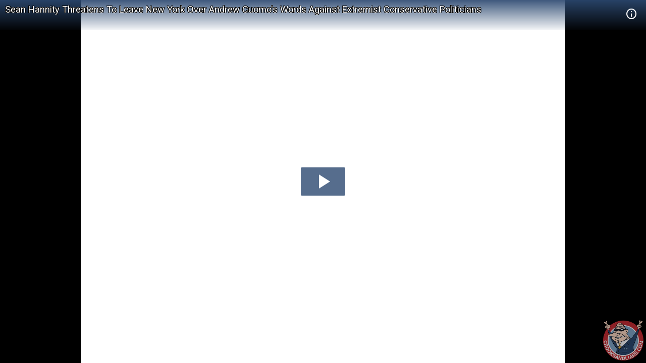

--- FILE ---
content_type: text/html; charset=utf-8
request_url: https://embed.crooksandliars.com/embed/1WrtS
body_size: 6054
content:
<!doctype html>
<html lang="en">
<head>
    <meta charset="utf-8">
    <meta http-equiv="X-UA-Compatible" content="IE=edge">
    <meta name="viewport" content="width=device-width, initial-scale=1">
    <meta name="description" content="Sean Hannity Threatens To Leave New York Over Andrew Cuomo&#39;s Words Against Extremist Conservative Politicians." />
    <meta name="copyright" content="2026Crooks and Liars" />
    <meta name="canonical" content="https:&#47;&#47;crooksandliars.com&#47;cltv&#47;2014&#47;01&#47;sean-hannity-threatens-leave-new-york" />
    <meta name="author" content="John Amato" />
    <meta name="twitter:card" content="summary_large_image" />
    <meta name="twitter:site" content="Crooks and Liars" />
    <meta name="twitter:site:id" content="crooksandliars" />
    <meta name="twitter:creator" content="John Amato" />
    <meta name="twitter:image:src" content="&#47;&#47;crooksandliars.com&#47;files&#47;mediaposters&#47;2014&#47;01&#47;28705.jpg?ts=1396411512" />
    <meta name="twitter:description" content="Sean Hannity Threatens To Leave New York Over Andrew Cuomo&#39;s Words Against Extremist Conservative Politicians." />
    <meta property="fb:app_id" content="175539195933165" />
    <meta property="og:title" content="Sean Hannity Threatens To Leave New York Over Andrew Cuomo&#39;s Words Against Extremist Conservative Politicians" />
    <meta property="og:url" content="https:&#47;&#47;crooksandliars.com&#47;cltv&#47;2014&#47;01&#47;sean-hannity-threatens-leave-new-york" />
    <meta property="og:type" content="article" />
    <meta property="og:site_name" content="Crooks and Liars" />
    <meta property="og:image" content="{!! poster !!}" />
    <meta property="og:image:width" content="640" />
    <meta property="og:image:height" content="424" />
    <meta property="og:description" content="Sean Hannity Threatens To Leave New York Over Andrew Cuomo&#39;s Words Against Extremist Conservative Politicians." />
    <meta property="og:twitter:image:src" content="&#47;&#47;crooksandliars.com&#47;files&#47;mediaposters&#47;2014&#47;01&#47;28705.jpg?ts=1396411512" />

    <title>Sean Hannity Threatens To Leave New York Over Andrew Cuomo&#39;s Words Against Extremist Conservative Politicians | Crooks and Liars</title>
    <link rel="stylesheet" type="text/css" href="&#47;css&#47;theme.css?1591398763000"/>
    <script src="//imasdk.googleapis.com/js/sdkloader/ima3.js"></script>
    
    <script async
            src="https://www.googletagmanager.com/gtag/js?id=UA-2640119-6"></script>
    <script>
        window.dataLayer = window.dataLayer || [];
        function gtag() {dataLayer.push(arguments);}
        gtag('js', new Date());
        gtag('config', 'UA-2640119-6');
    </script>
    
    <script>
        window.Promise || document.write(
            '<script src="https://cdn.jsdelivr.net/npm/promise-polyfill@7/dist/polyfill.min.js"><\/script>');
        var ua = window.navigator.userAgent;
        var msie = ua.indexOf("MSIE ") > -1;
        if (msie) {
            document.documentElement.className += ' is-ie';
        }
        document.documentElement.className += (("ontouchstart" in document.documentElement) ? ' touch' : ' no-touch');
        var noSupport = false;
    </script>
    <!--[if IE]>
    <script>
        //noSupport = true;
    </script>
    <![endif]-->
    <script>
        if (!noSupport) {
            document.documentElement.className += ' supported';
        }
    </script>
</head>
<body>
   
<div id="player"></div>
    
       
<div id="no-support" style="text-align: center">
    <h1>Sean Hannity Threatens To Leave New York Over Andrew Cuomo&#39;s Words Against Extremist Conservative Politicians</h1>
    <h2 style="color:#ff7b7e">OOPS!</h2>
    <div class="info">We're sorry but our player does not support your browser.
        Please visit <a href="https:&#47;&#47;crooksandliars.com&#47;cltv&#47;2014&#47;01&#47;sean-hannity-threatens-leave-new-york" target="_parent"
                        style="text-decoration: underline;">here</a> for other
        viewing options.
    </div>
    <div class="logo">
        <div class="logo-img"></div>
    </div>
</div>

<script id="player_setup">
   
    var manifest = {"url":"https://crooksandliars.com/cltv/2014/01/sean-hannity-threatens-leave-new-york","title":"Sean Hannity Threatens To Leave New York Over Andrew Cuomo's Words Against Extremist Conservative Politicians","description":"Sean Hannity Threatens To Leave New York Over Andrew Cuomo's Words Against Extremist Conservative Politicians.","ident":"1WrtS","mid":28705,"status":1,"extStatus":200,"duration":388,"type":"video","created":1390313312,"author":"John Amato","canCache":true,"poster":"//crooksandliars.com/files/mediaposters/2014/01/28705.jpg?ts=1396411512","aspect":1.3333,"ad_support":false,"author_url":"https://crooksandliars.com/team/john-amato","flavors":[{"mime":"video/mp4","url":"https://media.crooksandliars.com/2014/01/28705.mp4_high.mp4","exclude":false,"type":"mp4_high","extra":[]},{"mime":"video/mp4","url":"https://media.crooksandliars.com/2014/01/28705.mp4_low.mp4","exclude":false,"type":"mp4_low","extra":[]},{"mime":"video/webm","url":"https://media.crooksandliars.com/2014/01/28705.webm_high.webm","exclude":false,"type":"webm_high","extra":[]},{"mime":"image/jpeg","url":"https://media.crooksandliars.com/2014/01/28705.filmstrip.jpg","exclude":true,"type":"filmstrip","extra":{"framesize":"110x82","frametime":5,"framepad":5}}],"textStatus":"","embedCode":"<iframe width=\"600\" height=\"451\" src=\"//embed.crooksandliars.com/embed/1WrtS\" frameborder=\"0\" allowfullscreen></iframe>","isPublished":true,"localDomain":"crooksandliars.com","playTrack":"/play/28705","vast":"https://googleads.g.doubleclick.net/pagead/ads?client=ca-video-pub-1857745316251345&slotname=7398120723&ad_type=video&description_url=http%3A%2F%2Fcrooksandliars.com&max_ad_duration=15000&videoad_start_delay=0&vpmute=0&vpa=0"} ;
    if (!noSupport) {

        document.write('<script src="/js/vendor.js?1591398766000"><\/script>');
        document.write('<script src="/js/player.js?1591398763000"><\/script>');
    }
        
</script>
</body>
</html>
